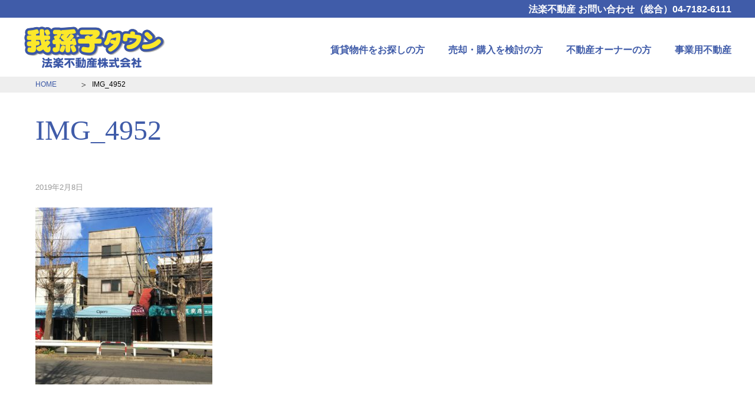

--- FILE ---
content_type: text/html; charset=UTF-8
request_url: https://www.abiko.ne.jp/img_4952/
body_size: 5095
content:
<!DOCTYPE html>
<html lang="ja">
<head>
<meta charset="utf-8" />
<title></title>
<meta name="viewport" content="width=device-width,initial-scale=1.0,minimum-scale=1.0,maximum-scale=1.0,user-scalable=no" />
<link rel="stylesheet" type="text/css" href="https://www.abiko.ne.jp/wp-content/themes/abiko/style.css" />
<link rel="stylesheet" type="text/css" href="https://www.abiko.ne.jp/wp-content/themes/abiko/style_index.css" />
<link rel="stylesheet" type="text/css" href="https://www.abiko.ne.jp/wp-content/themes/abiko/style_contents.css" />
<script type="text/javascript" src="https://ajax.googleapis.com/ajax/libs/jquery/3.1.1/jquery.min.js"></script>
<script type="text/javascript" src="https://www.abiko.ne.jp/wp-content/themes/abiko/js/library.js"></script>
<link rel="shortcut icon" href="https://www.abiko.ne.jp/wp-content/themes/abiko/images/favicon.ico" />
<link rel='dns-prefetch' href='//www.google.com' />
<link rel='dns-prefetch' href='//s.w.org' />
<link rel="alternate" type="application/rss+xml" title="我孫子タウン - 法楽不動産 &raquo; IMG_4952 のコメントのフィード" href="https://www.abiko.ne.jp/feed/?attachment_id=584" />
		<script type="text/javascript">
			window._wpemojiSettings = {"baseUrl":"https:\/\/s.w.org\/images\/core\/emoji\/11\/72x72\/","ext":".png","svgUrl":"https:\/\/s.w.org\/images\/core\/emoji\/11\/svg\/","svgExt":".svg","source":{"concatemoji":"https:\/\/www.abiko.ne.jp\/wp-includes\/js\/wp-emoji-release.min.js?ver=5.0.22"}};
			!function(e,a,t){var n,r,o,i=a.createElement("canvas"),p=i.getContext&&i.getContext("2d");function s(e,t){var a=String.fromCharCode;p.clearRect(0,0,i.width,i.height),p.fillText(a.apply(this,e),0,0);e=i.toDataURL();return p.clearRect(0,0,i.width,i.height),p.fillText(a.apply(this,t),0,0),e===i.toDataURL()}function c(e){var t=a.createElement("script");t.src=e,t.defer=t.type="text/javascript",a.getElementsByTagName("head")[0].appendChild(t)}for(o=Array("flag","emoji"),t.supports={everything:!0,everythingExceptFlag:!0},r=0;r<o.length;r++)t.supports[o[r]]=function(e){if(!p||!p.fillText)return!1;switch(p.textBaseline="top",p.font="600 32px Arial",e){case"flag":return s([55356,56826,55356,56819],[55356,56826,8203,55356,56819])?!1:!s([55356,57332,56128,56423,56128,56418,56128,56421,56128,56430,56128,56423,56128,56447],[55356,57332,8203,56128,56423,8203,56128,56418,8203,56128,56421,8203,56128,56430,8203,56128,56423,8203,56128,56447]);case"emoji":return!s([55358,56760,9792,65039],[55358,56760,8203,9792,65039])}return!1}(o[r]),t.supports.everything=t.supports.everything&&t.supports[o[r]],"flag"!==o[r]&&(t.supports.everythingExceptFlag=t.supports.everythingExceptFlag&&t.supports[o[r]]);t.supports.everythingExceptFlag=t.supports.everythingExceptFlag&&!t.supports.flag,t.DOMReady=!1,t.readyCallback=function(){t.DOMReady=!0},t.supports.everything||(n=function(){t.readyCallback()},a.addEventListener?(a.addEventListener("DOMContentLoaded",n,!1),e.addEventListener("load",n,!1)):(e.attachEvent("onload",n),a.attachEvent("onreadystatechange",function(){"complete"===a.readyState&&t.readyCallback()})),(n=t.source||{}).concatemoji?c(n.concatemoji):n.wpemoji&&n.twemoji&&(c(n.twemoji),c(n.wpemoji)))}(window,document,window._wpemojiSettings);
		</script>
		<style type="text/css">
img.wp-smiley,
img.emoji {
	display: inline !important;
	border: none !important;
	box-shadow: none !important;
	height: 1em !important;
	width: 1em !important;
	margin: 0 .07em !important;
	vertical-align: -0.1em !important;
	background: none !important;
	padding: 0 !important;
}
</style>
<link rel='stylesheet' id='wp-block-library-css'  href='https://www.abiko.ne.jp/wp-includes/css/dist/block-library/style.min.css?ver=5.0.22' type='text/css' media='all' />
<link rel='stylesheet' id='contact-form-7-css'  href='https://www.abiko.ne.jp/wp-content/plugins/contact-form-7/includes/css/styles.css?ver=5.1.1' type='text/css' media='all' />
<script type='text/javascript' src='https://www.abiko.ne.jp/wp-includes/js/jquery/jquery.js?ver=1.12.4'></script>
<script type='text/javascript' src='https://www.abiko.ne.jp/wp-includes/js/jquery/jquery-migrate.min.js?ver=1.4.1'></script>
<link rel='https://api.w.org/' href='https://www.abiko.ne.jp/wp-json/' />
<link rel="EditURI" type="application/rsd+xml" title="RSD" href="https://www.abiko.ne.jp/xmlrpc.php?rsd" />
<link rel="wlwmanifest" type="application/wlwmanifest+xml" href="https://www.abiko.ne.jp/wp-includes/wlwmanifest.xml" /> 
<meta name="generator" content="WordPress 5.0.22" />
<link rel='shortlink' href='https://www.abiko.ne.jp/?p=584' />
<link rel="alternate" type="application/json+oembed" href="https://www.abiko.ne.jp/wp-json/oembed/1.0/embed?url=https%3A%2F%2Fwww.abiko.ne.jp%2Fimg_4952%2F" />
<link rel="alternate" type="text/xml+oembed" href="https://www.abiko.ne.jp/wp-json/oembed/1.0/embed?url=https%3A%2F%2Fwww.abiko.ne.jp%2Fimg_4952%2F&#038;format=xml" />
<style type="text/css">.wpcf7 .grecaptcha-badge{
margin-top:50px;	
}</style><!-- Global site tag (gtag.js) - Google Analytics -->
<script async src="https://www.googletagmanager.com/gtag/js?id=UA-9002473-1"></script>
<script>
  window.dataLayer = window.dataLayer || [];
  function gtag(){dataLayer.push(arguments);}
  gtag('js', new Date());

  gtag('config', 'UA-9002473-1');
</script>
<!-- Global site tag (gtag.js) - Google Analytics -->
<script async src="https://www.googletagmanager.com/gtag/js?id=G-C86T3LLT9Z"></script>
<script>
  window.dataLayer = window.dataLayer || [];
  function gtag(){dataLayer.push(arguments);}
  gtag('js', new Date());

  gtag('config', 'G-C86T3LLT9Z');
</script>
</head>
<body>
<header id="header">
	<div>
		<h1><a href="https://www.abiko.ne.jp"><img src="https://www.abiko.ne.jp/wp-content/themes/abiko/images/logo.png" alt="我孫子タウン" /></a></h1>
		<nav>
			<ul>
				<li><a href="https://www.abiko.ne.jp/leasing/">賃貸物件をお探しの方</a></li>
				<li><a href="https://www.abiko.ne.jp/buying-and-selling/">売却・購入を検討の方</a></li>
				<li><a href="https://www.abiko.ne.jp/owners/">不動産オーナーの方</a></li>
				<li><a href="https://www.abiko.ne.jp/business/">事業用不動産</a></li>
			</ul>
		</nav>
	</div>
	<p class="text"><span>法楽不動産 お問い合わせ<strong>（総合）04-7182-6111</strong></span></p>
	<p class="button"><a href="javascript:void(0);" onclick="openNavigation();"><img src="https://www.abiko.ne.jp/wp-content/themes/abiko/images/open.svg" alt="open" /></a></p>
</header>
<section id="contents" class="noimage">
	<header class="header">
		<div class="breadcrumb"><ol><li><a href="https://www.abiko.ne.jp">HOME</a></li><li><a href="https://www.abiko.ne.jp/topics_category//"></a></li><li>IMG_4952</li></ol></div>
		<h2>IMG_4952</h2>
	</header>

	<article>
		<div class="edit_area">
			<p style="font-size:80%;color:#999999;">2019年2月8日　</p>
			<p class="attachment"><a href='https://www.abiko.ne.jp/wp-content/uploads/2019/02/IMG_4952.jpg'><img width="300" height="300" src="https://www.abiko.ne.jp/wp-content/uploads/2019/02/IMG_4952-300x300.jpg" class="attachment-medium size-medium" alt="" srcset="https://www.abiko.ne.jp/wp-content/uploads/2019/02/IMG_4952-300x300.jpg 300w, https://www.abiko.ne.jp/wp-content/uploads/2019/02/IMG_4952-150x150.jpg 150w, https://www.abiko.ne.jp/wp-content/uploads/2019/02/IMG_4952-768x768.jpg 768w, https://www.abiko.ne.jp/wp-content/uploads/2019/02/IMG_4952-100x100.jpg 100w, https://www.abiko.ne.jp/wp-content/uploads/2019/02/IMG_4952-380x380.jpg 380w, https://www.abiko.ne.jp/wp-content/uploads/2019/02/IMG_4952.jpg 907w" sizes="(max-width: 300px) 100vw, 300px" /></a></p>
		</div>
	</article>
</section>
<footer id="footer">

	<div style="text-align: center;margin:60px;">
		<a href="https://www.instagram.com/houraku_realestate_co/?hl=ja" target="_blank"><img style="display:inline;" src="https://www.abiko.ne.jp/wp-content/themes/abiko/images/instagram.svg" alt="法楽不動産 Instagram" /></a>
	</div>

	<div class="contact">
		<p class="text01"><strong>相談は無料｡</strong></p>
		<p class="text02">疑問やお悩みはひとつひとつ丁寧にご説明いたします。<br />先ずはお電話を！</p>
		<p class="text03">04-7182-6111</p>
		<p class="text04">受付時間＜電話＞：09:00-18:00<br />受付時間＜店舗＞：10:00-17:00<br />定休：水曜</p>
		<p class="text05"><a href="https://www.abiko.ne.jp/contact/">メールでのお問い合わせ</a></p>
	</div>

	<iframe src="https://www.google.com/maps/embed?pb=!1m18!1m12!1m3!1d3232.9974712156964!2d140.0382853155779!3d35.8735788270056!2m3!1f0!2f0!3f0!3m2!1i1024!2i768!4f13.1!3m3!1m2!1s0x6022778b5f64718d%3A0x1086c04ed9c08454!2z44CSMjcwLTExNzYg5Y2D6JGJ55yM5oiR5a2r5a2Q5biC5p-05bSO5Y-w77yR5LiB55uu77yZ4oiS77yZ!5e0!3m2!1sja!2sjp!4v1510114677765" frameborder="0" style="border:0" allowfullscreen></iframe>

	<p id="gotop"><a href="#header">このページのトップへ</a></p>

	<div class="sitemap">
		<p><a href="https://www.abiko.ne.jp"><img src="https://www.abiko.ne.jp/wp-content/themes/abiko/images/logo.png" alt="我孫子タウン" /></a></p>
		<div>
			<p>
				〒270-1176<br />
				千葉県我孫子市柴崎台1-9-9<br />
				営業時間：10：00～18：00<br />
				定休日：水曜日<br />
			</p>
			<p>
				TEL : 04-7182-6111<br />
				FAX : 04-7184-8800<br />
			</p>
		</div>
		<div>
			<ul>
				<li><a href="https://www.abiko.ne.jp/leasing/">賃貸物件をお探しの方</a></li>
				<li><a href="https://www.abiko.ne.jp/buying-and-selling/">売却・購入を検討の方</a></li>
				<li><a href="https://www.abiko.ne.jp/owners/">不動産オーナーの方（不動産管理）</a></li>
				<li><a href="https://www.abiko.ne.jp/business/">事業用不動産（テナント・社宅・社員寮・事業用地）</a></li>
				<li><a href="https://www.abiko.ne.jp/topics/">お知らせ＆ブログ</a></li>
			</ul>
		</div>
		<div>
			<ul>
<!--
				<li><a href="https://www.abiko.ne.jp/support/">ご契約中の方（当社管理物件）</a></li>
				<li><a href="https://www.abiko.ne.jp/partners/">パートナー募集（施工業者さん）</a></li>
-->
				<li><a href="https://www.abiko.ne.jp/download/">書式ダウンロード<br />（入居申込書・駐車場申込書）</a></li>
				<li><a href="https://www.abiko.ne.jp/mailmagazine/">「賃貸オーナー向け情報誌」お申込み</a></li>
				<li><a href="https://www.abiko.ne.jp/recruit/">採用情報</a></li>
			</ul>
		</div>
	</div>

	<div class="information">
		<ul>
			<li><a href="https://www.abiko.ne.jp/privacy/">プライバシーポリシー</a></li>
			<li><a href="https://www.abiko.ne.jp/customer-harassment-policy/">カスタマーハラスメントに対する基本方針</a></li>
			<li><a href="https://www.abiko.ne.jp/contact/">お問い合わせ</a></li>
		</ul>
		<p class="copyright">&copy; 法楽不動産. All Rights Reserved</p>
	</div>
</footer>
<script type='text/javascript'>
/* <![CDATA[ */
var wpcf7 = {"apiSettings":{"root":"https:\/\/www.abiko.ne.jp\/wp-json\/contact-form-7\/v1","namespace":"contact-form-7\/v1"}};
/* ]]> */
</script>
<script type='text/javascript' src='https://www.abiko.ne.jp/wp-content/plugins/contact-form-7/includes/js/scripts.js?ver=5.1.1'></script>
<script type='text/javascript'>
var renderInvisibleReCaptcha = function() {

    for (var i = 0; i < document.forms.length; ++i) {
        var form = document.forms[i];
        var holder = form.querySelector('.inv-recaptcha-holder');

        if (null === holder) continue;
		holder.innerHTML = '';

         (function(frm){
			var cf7SubmitElm = frm.querySelector('.wpcf7-submit');
            var holderId = grecaptcha.render(holder,{
                'sitekey': '6Ldo57IUAAAAADlX26gu1cb2Rnw8QsjZlCxGF7wt', 'size': 'invisible', 'badge' : 'inline',
                'callback' : function (recaptchaToken) {
					if((null !== cf7SubmitElm) && (typeof jQuery != 'undefined')){jQuery(frm).submit();grecaptcha.reset(holderId);return;}
					 HTMLFormElement.prototype.submit.call(frm);
                },
                'expired-callback' : function(){grecaptcha.reset(holderId);}
            });

			if(null !== cf7SubmitElm && (typeof jQuery != 'undefined') ){
				jQuery(cf7SubmitElm).off('click').on('click', function(clickEvt){
					clickEvt.preventDefault();
					grecaptcha.execute(holderId);
				});
			}
			else
			{
				frm.onsubmit = function (evt){evt.preventDefault();grecaptcha.execute(holderId);};
			}


        })(form);
    }
};
</script>
<script type='text/javascript' async defer src='https://www.google.com/recaptcha/api.js?onload=renderInvisibleReCaptcha&#038;render=explicit&#038;hl=ja'></script>
<script type='text/javascript' src='https://www.abiko.ne.jp/wp-includes/js/wp-embed.min.js?ver=5.0.22'></script>
</body>
</html>
